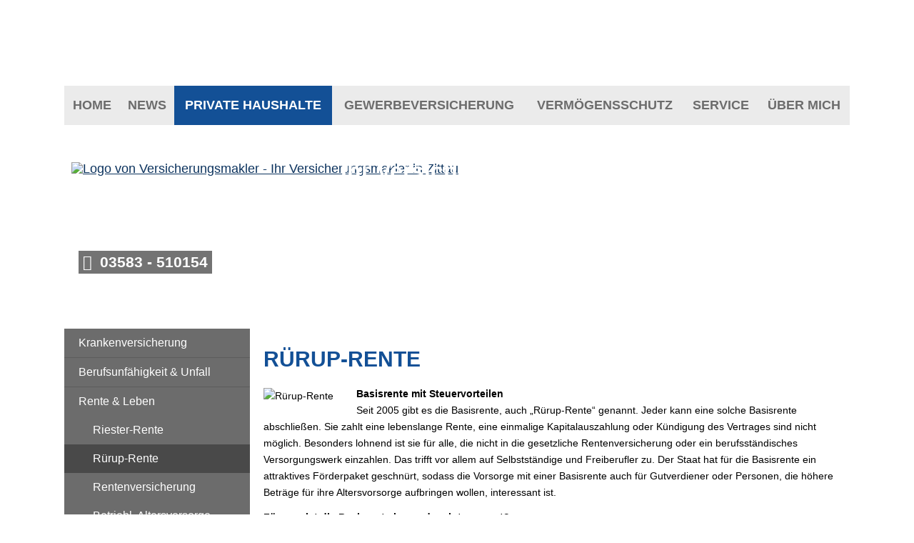

--- FILE ---
content_type: text/html; charset=utf-8
request_url: https://www.merkel-versicherung.de/ruerup-rente.html
body_size: 7866
content:
<!DOCTYPE html>
<html lang="de" itemscope itemtype="https://schema.org/WebPage">
<head>
<meta http-equiv="Content-Type" content="text/html; charset=utf-8" />
<title>Versicherungsmakler - Ihr Versicherungsmakler in Zittau - Rürup-Rente</title>

<meta name="referrer" content="strict-origin-when-cross-origin"><meta name="viewport" content="width=device-width, initial-scale=1 maximum-scale=1">
<meta name="generator" content="cm Homepage-Baukasten">
<!--[if IE]><meta http-equiv="X-UA-Compatible" content="IE=edge" /><![endif]-->
<link href="https://cdn.digidor.de/content/minified.css.php?user=15497&landingpage=0&data=[base64]" rel="stylesheet" type="text/css" media="all"><link rel="canonical" href="https://www.merkel-versicherung.de/ruerup-rente.html"><meta property="og:url" content="https://www.merkel-versicherung.de/ruerup-rente.html"><meta property="og:locale" content="de_DE"><meta property="og:type" content="website"><meta itemprop="name" content="Versicherungsmakler &ndash; Maik Merkel"><meta property="og:title" content="Versicherungsmakler - Ihr Versicherungsmakler in Zittau - Rürup-Rente"><meta property="og:description" content=""><meta property="og:image" content="https://content.digidor.de/content/images/facebook-standard.jpg"><meta property="og:image:width" content="600"><meta property="og:image:height" content="315">
<script data-ehcookieblocker-obligatory>
var googleMapsArray = [];

</script>
<script src="https://cdn.digidor.de/content/js/minified.js.php?user=15497&landingpage=0&data=[base64]%3D" charset="UTF-8" data-ehcookieblocker-obligatory></script><script src="https://cdn.digidor.de/content/js/minified.js.php?user=15497&landingpage=0&data=W3sidCI6MSwiaSI6MjQsInAiOltdLCJjIjoiNzM4ZjcyYTEifV0%3D" charset="UTF-8" data-ehcookieblocker-obligatory></script>

						
						<script data-ehcookieblocker-obligatory>
							$cmhp_jq().ready(function() {
								$cmhp_jq.backstretch("https://cdn.digidor.de/content/dyndesigns/background/54.jpg");
							});
						</script><!--USER:15497--></head>

<body class=" designtemplate152 motif-1 show_logo resp page-464714 mainparent-page-464695 parent-page-464701">
<div class="bt_skip_to_contentcontainer" style="position: fixed; top: -1000px;"><a href="#contentcontainer" class="submitbutton">direkt zum Seiteninhalt</a></div><div id="centercontainer" class=""><div id="pagewrap"><!--NEW_SIDEBAR_placeholder--><div id="pagecontainer"><div id="menutoggle"></div><nav class="new_menu"><ul role="menubar" id="menu" class="menutype2"><li role="none" class="menuitem firstitem" id="page-464693"><a role="menuitem" id="page-464693-link" aria-label="Home" href="index.html">Home</a><span class="submenutoggle"></span></li><li role="none" class="menuitem" id="page-465031"><a role="menuitem" id="page-465031-link" aria-label="News" href="news-465031.html">News</a><span class="submenutoggle"></span></li><li role="none" class="menuitemactive subactive" id="page-464695"><a role="menuitem" id="page-464695-link" aria-label="Private Haushalte" href="privat.html">Private Haushalte</a><span class="submenutoggle"></span><ul role="menu" aria-labelledby="page-464695-link"><li role="none" class="menusubitem firstitem" id="page-464699"><a role="menuitem" id="page-464699-link" aria-label="Krankenversicherung" href="krankenversicherung.html">Krankenversicherung</a><span class="submenutoggle"></span><ul role="menu" aria-labelledby="page-464699-link"><li role="none" class="menusubitem firstitem" id="page-464704"><a role="menuitem" id="page-464704-link" aria-label="Private Krankenversicherung" href="private-krankenversicherung.html">Private Krankenversicherung</a><span class="submenutoggle"></span></li><li role="none" class="menusubitem" id="page-464705"><a role="menuitem" id="page-464705-link" aria-label="Krankenzusatzversicherung" href="krankenzusatzversicherung.html">Krankenzusatzversicherung</a><span class="submenutoggle"></span></li><li role="none" class="menusubitem" id="page-464706"><a role="menuitem" id="page-464706-link" aria-label="Gesetzliche Krankenversicherung" href="gesetzliche-krankenversicherung.html">Gesetzliche Krankenversicherung</a><span class="submenutoggle"></span></li><li role="none" class="menusubitem" id="page-464707"><a role="menuitem" id="page-464707-link" aria-label="Zahnzusatzversicherung" href="zahnzusatzversicherung.html">Zahnzusatzversicherung</a><span class="submenutoggle"></span></li><li role="none" class="menusubitem lastitem" id="page-464708"><a role="menuitem" id="page-464708-link" aria-label="Auslandskrankenversicherung" href="auslandskrankenversicherung.html">Auslandskrankenversicherung</a><span class="submenutoggle"></span></li></ul></li><li role="none" class="menusubitem" id="page-464700"><a role="menuitem" id="page-464700-link" aria-label="Berufsunfähigkeit & Unfall" href="berufsunfaehigkeit_unfall.html">Berufsunfähigkeit & Unfall</a><span class="submenutoggle"></span><ul role="menu" aria-labelledby="page-464700-link"><li role="none" class="menusubitem firstitem" id="page-464709"><a role="menuitem" id="page-464709-link" aria-label="Berufsunfähigkeit" href="berufsunfaehigkeit.html">Berufsunfähigkeit</a><span class="submenutoggle"></span></li><li role="none" class="menusubitem" id="page-464710"><a role="menuitem" id="page-464710-link" aria-label="Grundfähigkeit" href="grundfaehigkeit.html">Grundfähigkeit</a><span class="submenutoggle"></span></li><li role="none" class="menusubitem" id="page-464711"><a role="menuitem" id="page-464711-link" aria-label="Schwere Krankheiten" href="schwere-krankheiten.html">Schwere Krankheiten</a><span class="submenutoggle"></span></li><li role="none" class="menusubitem lastitem" id="page-464712"><a role="menuitem" id="page-464712-link" aria-label="Unfallversicherung" href="unfallversicherung.html">Unfallversicherung</a><span class="submenutoggle"></span></li></ul></li><li role="none" class="menusubitem subsubactive" id="page-464701"><a role="menuitem" id="page-464701-link" aria-label="Rente & Leben" href="rente_leben.html">Rente & Leben</a><span class="submenutoggle"></span><ul role="menu" aria-labelledby="page-464701-link"><li role="none" class="menusubitem firstitem" id="page-464713"><a role="menuitem" id="page-464713-link" aria-label="Riester-Rente" href="riester-rente.html">Riester-Rente</a><span class="submenutoggle"></span></li><li role="none" class="menusubitemactive" id="page-464714"><a role="menuitem" id="page-464714-link" aria-label="Rürup-Rente" href="ruerup-rente.html">Rürup-Rente</a><span class="submenutoggle"></span></li><li role="none" class="menusubitem" id="page-464715"><a role="menuitem" id="page-464715-link" aria-label="Rentenversicherung" href="rentenversicherung.html">Rentenversicherung</a><span class="submenutoggle"></span></li><li role="none" class="menusubitem" id="page-464716"><a role="menuitem" id="page-464716-link" aria-label="Betriebl. Altersvorsorge" href="betriebl_altersvorsorge.html">Betriebl. Altersvorsorge</a><span class="submenutoggle"></span></li><li role="none" class="menusubitem" id="page-464717"><a role="menuitem" id="page-464717-link" aria-label="Kapitallebensversicherung" href="kapitallebensversicherung.html">Kapitallebensversicherung</a><span class="submenutoggle"></span></li><li role="none" class="menusubitem" id="page-464718"><a role="menuitem" id="page-464718-link" aria-label="Risikolebensversicherung" href="risikolebensversicherung.html">Risikolebensversicherung</a><span class="submenutoggle"></span></li><li role="none" class="menusubitem lastitem" id="page-464719"><a role="menuitem" id="page-464719-link" aria-label="Pflegeversicherung" href="pflegeversicherung.html">Pflegeversicherung</a><span class="submenutoggle"></span></li></ul></li><li role="none" class="menusubitem" id="page-464702"><a role="menuitem" id="page-464702-link" aria-label="Kfz-Versicherung" href="kfzversicherung.html">Kfz-Versicherung</a><span class="submenutoggle"></span><ul role="menu" aria-labelledby="page-464702-link"><li role="none" class="menusubitem firstitem" id="page-464720"><a role="menuitem" id="page-464720-link" aria-label="Autoversicherung" href="autoversicherung.html">Autoversicherung</a><span class="submenutoggle"></span></li><li role="none" class="menusubitem lastitem" id="page-464721"><a role="menuitem" id="page-464721-link" aria-label="Motorradversicherung" href="motorradversicherung.html">Motorradversicherung</a><span class="submenutoggle"></span></li></ul></li><li role="none" class="menusubitem lastitem" id="page-464703"><a role="menuitem" id="page-464703-link" aria-label="Heim, Recht & Haftung" href="heim_recht_haftung.html">Heim, Recht & Haftung</a><span class="submenutoggle"></span><ul role="menu" aria-labelledby="page-464703-link"><li role="none" class="menusubitem firstitem" id="page-464722"><a role="menuitem" id="page-464722-link" aria-label="Privathaftpflicht" href="privathaftpflicht.html">Privathaftpflicht</a><span class="submenutoggle"></span></li><li role="none" class="menusubitem" id="page-464723"><a role="menuitem" id="page-464723-link" aria-label="Tierhalterhaftpflicht" href="tierhalterhaftpflicht.html">Tierhalterhaftpflicht</a><span class="submenutoggle"></span></li><li role="none" class="menusubitem" id="page-464724"><a role="menuitem" id="page-464724-link" aria-label="Rechtsschutzversicherung" href="rechtsschutzversicherung.html">Rechtsschutzversicherung</a><span class="submenutoggle"></span></li><li role="none" class="menusubitem" id="page-464725"><a role="menuitem" id="page-464725-link" aria-label="Hausratversicherung" href="hausratversicherung.html">Hausratversicherung</a><span class="submenutoggle"></span></li><li role="none" class="menusubitem" id="page-464726"><a role="menuitem" id="page-464726-link" aria-label="Gebäudeversicherung" href="gebaeudeversicherung.html">Gebäudeversicherung</a><span class="submenutoggle"></span></li><li role="none" class="menusubitem" id="page-464727"><a role="menuitem" id="page-464727-link" aria-label="Haus- und Grund-Haftpflicht" href="haus_und_grund-haftpflicht.html">Haus- und Grund-Haftpflicht</a><span class="submenutoggle"></span></li><li role="none" class="menusubitem" id="page-464728"><a role="menuitem" id="page-464728-link" aria-label="Gewässerschadenhaftpflicht" href="gewaesserschadenhaftpflicht.html">Gewässerschadenhaftpflicht</a><span class="submenutoggle"></span></li><li role="none" class="menusubitem" id="page-464729"><a role="menuitem" id="page-464729-link" aria-label="Photovoltaikversicherung" href="photovoltaikversicherung.html">Photovoltaikversicherung</a><span class="submenutoggle"></span></li><li role="none" class="menusubitem lastitem" id="page-464730"><a role="menuitem" id="page-464730-link" aria-label="Reiseversicherung" href="reiseversicherung.html">Reiseversicherung</a><span class="submenutoggle"></span></li></ul></li></ul></li><li role="none" class="menuitem" id="page-464696"><a role="menuitem" id="page-464696-link" aria-label="Gewerbeversicherung" href="gewerbe.html">Gewerbeversicherung</a><span class="submenutoggle"></span><ul role="menu" aria-labelledby="page-464696-link"><li role="none" class="menusubitem firstitem" id="page-464731"><a role="menuitem" id="page-464731-link" aria-label="Sachversicherungen" href="sachversicherungen.html">Sachversicherungen</a><span class="submenutoggle"></span><ul role="menu" aria-labelledby="page-464731-link"><li role="none" class="menusubitem firstitem" id="page-464733"><a role="menuitem" id="page-464733-link" aria-label="Gewerbe-Rechtsschutz" href="gewerberechtsschutz.html">Gewerbe-Rechtsschutz</a><span class="submenutoggle"></span></li><li role="none" class="menusubitem" id="page-464734"><a role="menuitem" id="page-464734-link" aria-label="Inhaltsversicherung" href="inhaltsversicherung.html">Inhaltsversicherung</a><span class="submenutoggle"></span></li><li role="none" class="menusubitem lastitem" id="page-464735"><a role="menuitem" id="page-464735-link" aria-label="Betriebshaftpflicht" href="betriebshaftpflicht.html">Betriebshaftpflicht</a><span class="submenutoggle"></span></li></ul></li><li role="none" class="menusubitem lastitem" id="page-464732"><a role="menuitem" id="page-464732-link" aria-label="Betriebliche Altersversorgung" href="betriebliche_altersversorgung.html">Betriebliche Altersversorgung</a><span class="submenutoggle"></span></li></ul></li><li role="none" class="menuitem" id="page-465174"><a role="menuitem" id="page-465174-link" aria-label="Vermögensschutz" href="vermoegensschutz-465174.html">Vermögensschutz</a><span class="submenutoggle"></span><ul role="menu" aria-labelledby="page-465174-link"><li role="none" class="menusubitem firstitem" id="page-465175"><a role="menuitem" id="page-465175-link" aria-label="Edelmetalle" href="edelmetalle-465175.html">Edelmetalle</a><span class="submenutoggle"></span><ul role="menu" aria-labelledby="page-465175-link"><li role="none" class="menusubitem firstitem" id="page-465177"><a role="menuitem" id="page-465177-link" aria-label="Numismatische Edelmetalle" href="numismatische_edelmetalle-465177.html">Numismatische Edelmetalle</a><span class="submenutoggle"></span></li><li role="none" class="menusubitem lastitem" id="page-465178"><a role="menuitem" id="page-465178-link" aria-label="Höchste Sicherheit gewährleistet" href="hoechste_sicherheit_gewaehrleistet-465178.html">Höchste Sicherheit gewährleistet</a><span class="submenutoggle"></span></li></ul></li><li role="none" class="menusubitem lastitem" id="page-465176"><a role="menuitem" id="page-465176-link" aria-label="US-Life Settlements" href="uslife_settlements-465176.html">US-Life Settlements</a><span class="submenutoggle"></span></li></ul></li><li role="none" class="menuitem" id="page-464697"><a role="menuitem" id="page-464697-link" aria-label="Service" href="service.html">Service</a><span class="submenutoggle"></span><ul role="menu" aria-labelledby="page-464697-link"><li role="none" class="menusubitem firstitem" id="page-469976"><a role="menuitem" id="page-469976-link" aria-label="Kundenbewertung" href="kundenbewertung.html">Kundenbewertung</a><span class="submenutoggle"></span></li><li role="none" class="menusubitem" id="page-464737"><a role="menuitem" id="page-464737-link" aria-label="Daten ändern" href="daten_aendern.html">Daten ändern</a><span class="submenutoggle"></span></li><li role="none" class="menusubitem" id="page-465140"><a role="menuitem" id="page-465140-link" aria-label="Rückrufwunsch" href="rueckrufwunsch-465140.html">Rückrufwunsch</a><span class="submenutoggle"></span></li><li role="none" class="menusubitem" id="page-464736"><a role="menuitem" id="page-464736-link" aria-label="Schaden melden" href="schaden_melden.html">Schaden melden</a><span class="submenutoggle"></span></li><li role="none" class="menusubitem" id="page-464738"><a role="menuitem" id="page-464738-link" aria-label="Termin vereinbaren" href="termin_vereinbaren.html">Termin vereinbaren</a><span class="submenutoggle"></span></li><li role="none" class="menusubitem lastitem" id="page-464739"><a role="menuitem" id="page-464739-link" aria-label="Das sagen unsere Kunden" href="das_sagen_unsere_kunden.html">Das sagen unsere Kunden</a><span class="submenutoggle"></span></li></ul></li><li role="none" class="menuitem lastitem" id="page-464694"><a role="menuitem" id="page-464694-link" aria-label="Über mich" href="ueber-uns.html">Über mich</a><span class="submenutoggle"></span></li></ul></nav><header><div id="titleback"><div id="titlecontainer"><div class="sitetitle_img"><div class="indistyle" style="top: 196px; left: 9px; right: auto;" data-margin-stored="true" data-margin-left="9" data-margin-top="196" data-margin-left-percent="0" data-right-aligned="0"><a href="index.html"><img src="https://cdn.digidor.de/storage/fdb97f7c1c/logo.jpg?v=548e0ccf" alt="Logo von Versicherungsmakler - Ihr Versicherungsmakler in Zittau"></a></div></div><div class="sitetitle"><div class="indistyle" style="top: -17px; left: 386px; right: auto;" data-margin-stored="true" data-margin-left="386" data-margin-top="-17" data-margin-left-percent="35" data-right-aligned="0"><div class="textrow1" style="font-size: 1.75em; text-align: center; font-style: normal; font-weight: bold;"><p>Ihr Versicherungsmakler</p></div><div class="textrow" style="font-family: inherit; font-size: 1.75em; text-align: center; color: inherit; font-style: normal; font-weight: bold; letter-spacing: inherit; text-transform: inherit; margin-top: 0px; margin-bottom: 0px; padding: 0px; border-radius: 0px; background-color: transparent;"><p>in Zittau</p></div></div></div><div class="contact"><div class="indistyle" style="top: 350px; left: 19px; right: auto;" data-margin-stored="true" data-margin-left="19" data-margin-top="350" data-margin-left-percent="1" data-right-aligned="0"><div class="textrow" style="padding: 6px; background-color: rgb(115, 115, 115); color: rgb(255, 255, 255); border-radius: 0px; font-size: 1.15em; font-style: normal; font-weight: bold; font-family: inherit; text-transform: inherit;"><p><span class="icon-phone"></span> 03583 - 510154</p></div></div></div><div class="pagetitle">Rürup-Rente</div></div></div></header><div id="contentcontainer"><!--###maincontent### begin --><div id="cmod_857282" class="cmod cmod_redcont first"><!--contentelement start--><div class="cmod_wrapper"><h2>Rürup-Rente</h2><img src="https://cdn.digidor.de/content/redcont/images/imgred1121.jpg" class="redcont_img" width="125" alt="Rürup-Rente" data-imagelicense="CC0"><p><strong>Basisrente mit Steuervorteilen</strong><br>Seit 2005 gibt es die Basisrente, auch &bdquo;Rürup-Rente&ldquo; genannt. Jeder kann eine solche Basisrente abschließen. Sie zahlt eine lebenslange Rente, eine einmalige Kapitalauszahlung oder Kündigung des Vertrages sind nicht möglich. Besonders lohnend ist sie für alle, die nicht in die gesetzliche Rentenversicherung oder ein berufsständisches Versorgungswerk einzahlen. Das trifft vor allem auf Selbstständige und Freiberufler zu. Der Staat hat für die Basisrente ein attraktives Förderpaket geschnürt, sodass die Vorsorge mit einer Basisrente auch für Gutverdiener oder Personen, die höhere Beträge für ihre Altersvorsorge aufbringen wollen, interessant ist.</p>
<p><strong>Für wen ist die Basisrente besonders interessant?</strong></p>
<ul>
<li>Selbstständige, Freiberufler &ndash; da sie meist keine (hohen) Ansprüche aus der gesetzlichen Rentenversicherung zu erwarten haben</li>
<li>Gutverdiener &ndash; da die steuerliche Förderung in der Ansparphase besonders hoch ist</li>
<li>Generation 50plus &ndash; da sie nur wenig Zeit bis zum Renteneintritt zur Verfügung haben und in dieser Zeit mit höheren Beträgen vorsorgen müssen</li>
</ul>
<p><strong>Wie funktioniert die steuerliche Förderung einer Basisrente?</strong><br>Die Förderung der Basisrente ist denkbar einfach. Die Beiträge sind in der Ansparphase zu 100 Prozent steuerlich absetzbar. Im Gegenzug wird die Rente bei Bezug im Rentenalter besteuert (nachgelagert). Hier hat der Gesetzgeber eine Staffelung beschlossen, die abhängig vom Jahr des Renteneintritts ist: Wer 2025 in Rente geht, muss 83,5 Prozent seiner Basisrente versteuern. Jedes Jahr steigt dieser Anteil um 0,5%-Punkte, sodass erst ab 2058 die komplette Basisrente versteuert werden muss. Da im Rentenalter der persönliche Steuersatz oft geringer ist als zu Erwerbszeiten, lohnt die Basisrente insbesondere aus steuerlichen Aspekten.</p>
<p><strong>Fakten zur Basisrente:</strong></p>
<ul>
<li><strong>Lebenslange</strong> Leibrente</li>
<li><strong>Keine Kapitalauszahlung</strong> oder vorzeitige Kündigung</li>
<li>Beiträge zu <strong>100 Prozent steuerlich als Sonderausgabe absetzbar</strong></li>
<li><strong>Steuerlicher Höchstbetrag steigt jährlich</strong>, 2025 liegt er bei 29.344 Euro p.a. (Ledige) und 58.688 Euro p.a. (Verheiratete)</li>
<li><strong>Nachgelagerte Besteuerung</strong> Anteil vom Jahr des Renteneintritts abhängig (ab 2058 zu 100%)</li>
<li><strong>Investitionsfreiheit</strong>, da keine Bruttobeitragsgarantie verlangt wird</li>
</ul>
<p>Die Basisrente kann aus unterschiedlichen Gründen für Sparer sinnvoll sein. Die steuerliche Förderung zählt zu den wichtigsten Aspekten. Auch die Investitionsmöglichkeiten, durch den Wegfall einer zwingenden Bruttobeitragsgarantie (wie beispielweise bei Riester oder in der bAV), eröffnen attraktive Anlagechancen mit höheren Renditen. Eine professionelle Beratung kann prüfen, ob und wie eine Basisrente auch in das persönliche Vorsorgekonzept passen kann. </p><div class="cmod_bottom"></div></div><hr><!--contentelement end--></div><div id="cmod_857283" class="cmod cmod_form "><!--contentelement start--><a id="form-857283"></a><div class="form_div cta"><div id="includeform_13" class="includeform"><div class="cta_box"><div class="cta_icon icon-file2"></div><div class="cta_content"><h3>Vergleich und Angebot Rürup-Rente</h3><p>Wir erstellen Ihnen gerne ein Vergleichsangebot.</p><div class="includeform"><a class="bigsubmitbutton" href="#" onclick="$cmhp_jq('#form_857283').slideDown(); $cmhp_jq(this).parent().parent().parent().slideUp(); return false;">Angebot anfordern</a></div></div></div>
			<form id="form_857283" name="form_13" method="post" class="checkform" novalidate="novalidate" style="display: none;" action="ruerup-rente.html#form-857283" data-open-firstinfo-overlay="inline">
				<input type="hidden" name="user" value="15497">
				<input type="hidden" name="page" value="464714">
				<input type="hidden" name="tracking_page_id" value="464714">
				<input type="hidden" name="form" value="13">
				<input type="hidden" name="title" value="Vergleich und Angebot Rürup-Rente">
				<input type="hidden" name="form_element_id" value="857283">
				<input type="hidden" name="custom_mailtext_makler" value="">
				<input type="hidden" name="send" value="1">
				<input type="hidden" name="sendtimestamp" value="">
				<input type="hidden" name="calctype" value="">
				<input type="hidden" name="calcid" value="">
				<input type="hidden" name="catcher_origin_page" value="">
				<input type="hidden" name="homepage_or_landingpage" value="Homepage">
				<input type="hidden" name="specialpage" value="">
				<input type="hidden" name="homepage_url" value=""><div class="formtable"><div class="tablerow"><div class="tableheader">Vergleich und Angebot Rürup-Rente</div></div><div class="tablerow trcolor0"><div class="tabledata left_cell"><label for="formelement_857283_176">Vorname, Name: *</label></div><div class="tabledata right_cell"><input type="text" name="176-#-Vorname_Name" id="formelement_857283_176" autocomplete="off" value="" required="required" class="input_text"></div></div><div class="tablerow trcolor1"><div class="tabledata left_cell"><label for="formelement_857283_177">Geburtsdatum:</label></div><div class="tabledata right_cell"><input type="text" data-form-element-subtype="birthday" name="177-#-Geburtsdatum" id="formelement_857283_177" autocomplete="off" maxlength="10" data-parsley-error-message="Bitte geben Sie ein gültiges Datum im Format 01.01.2014 ein." class="input_date"></div></div><div class="tablerow trcolor0"><div class="tabledata left_cell"><label for="formelement_857283_178_1">Straße, Hausnr.:</label></div><div class="tabledata right_cell"><input type="text" name="178-#-Straße" id="formelement_857283_178_1" autocomplete="address-line1" value="" class="input_street1" aria-label="Straße"><input type="text" name="178-#-Hausnr" id="formelement_857283_178_2" autocomplete="off" value="" maxlength="5" class="input_street2" aria-label="Hausnummer"></div></div><div class="tablerow trcolor1"><div class="tabledata left_cell"><label for="formelement_857283_179_1">PLZ, Ort:</label></div><div class="tabledata right_cell"><input type="text" inputmode="decimal" name="179-#-PLZ" id="formelement_857283_179_1" autocomplete="postal-code" value="" data-parsley-type="integer" data-parsley-error-message="Bitte geben Sie eine gültige Postleitzahl ein." minlength="4" maxlength="5" class="input_city1" aria-label="Postleitzahl"><input type="text" name="179-#-Ort" id="formelement_857283_179_2" autocomplete="address-level2" value="" class="input_city2" aria-label="Ort"></div></div><div class="tablerow trcolor0"><div class="tabledata left_cell"><label for="formelement_857283_180">Telefon:</label></div><div class="tabledata right_cell"><input type="text" inputmode="tel" name="180-#-Telefon" id="formelement_857283_180" autocomplete="tel" value="" data-parsley-error-message="Bitte geben Sie eine gültige Telefonummer ein." class="input_phone"></div></div><div class="tablerow trcolor1"><div class="tabledata left_cell"><label for="formelement_857283_181">E-Mail: *</label></div><div class="tabledata right_cell"><input type="email" inputmode="email" name="181-#-E_Mail" id="formelement_857283_181" autocomplete="email" value="" required="required" class="input_email" data-confirmation-to-customer-mail="true"></div></div><div class="tablerow trcolor1"><div class="tabledata input_header" style="padding-top: 10px;"><input type="hidden" name="182-#-" value="###-###"><img src="https://cdn.digidor.de/content/images/pix.gif" height="5" width="5" alt="Placeholder" aria-hidden="true"></div></div><div class="tablerow trcolor0"><div class="tabledata left_cell"><label for="formelement_857283_183">Wunsch-Altersrente:</label></div><div class="tabledata right_cell"><input type="text" name="183-#-Wunsch_Altersrente" id="formelement_857283_183" autocomplete="off" value="" class="input_text"></div></div><div class="tablerow trcolor1"><div class="tabledata left_cell"><label for="formelement_857283_184">oder mtl. Beitrag:</label></div><div class="tabledata right_cell"><input type="text" name="184-#-oder_mtl_Beitrag" id="formelement_857283_184" autocomplete="off" value="" class="input_text"></div></div><div class="tablerow trcolor1"><div class="tabledata input_header" style="padding-top: 10px;"><input type="hidden" name="185-#-" value="###-###"><img src="https://cdn.digidor.de/content/images/pix.gif" height="5" width="5" alt="Placeholder" aria-hidden="true"></div></div><div class="tablerow trcolor0"><div class="tabledata full_cell"><label for="formelement_857283_186">Anmerkungen</label><br><textarea name="186-#-Anmerkungen" id="formelement_857283_186" autocomplete="off" rows="3" class="input_tarea"></textarea></div></div><div class="tablerow trcolor1 dserow"><div class="tabledata full_cell" style="padding-top: 5px; padding-bottom: 5px;"><label><input type="checkbox" name="9999-#-Einwilligung" value="Ich_bin_einverstanden_mit_der_Erhebung_und_Speicherung_meiner_Daten_zur_Übersendung_von_Produktinformationen_des_Webseitenbetreibers." class="input_check" required="required" data-parsley-error-message="Bitte stimmen Sie noch der Datenschutzerklärung zu." data-group="dse"> <strong>Ich bin einverstanden</strong> mit der Erhebung und Speicherung meiner Daten zur Übersendung von Produktinformationen des Webseitenbetreibers &lpar;weitere Informationen und Widerrufshinweise in der <a href="datenschutz-0-p11.html?onlycontent=1" target="dse" onclick="window.open&lpar;'', 'dse', 'width=500,height=300,scrollbars=yes, toolbar=no,status=no,resizable=no,menubar=no,location=no,directories=no'&rpar;">Datenschutzerklärung</a>&rpar;. *</label></div></div><div class="tablerow trcolor1"><div class="tabledata full_cell text_center"><input type="text" name="sinput" value="" class="sinput"><input type="text" name="sinputalt" value="" class="sinput"><div class="frc-captcha" data-sitekey="FCMSEQPNJOBC6VNE" data-lang="de" data-start="focus" data-puzzle-endpoint="https://eu-api.friendlycaptcha.eu/api/v1/puzzle"></div><button type="submit" class="submit">absenden</button><div class="sslinfo">Die Daten werden über eine sichere SSL-Verbindung übertragen.</div><div class="legend_required">* Pflichtfeld</div></div></div><div class="container_fold_cta_box"><a class="fold_cta_box" href="#" onclick="$cmhp_jq('#form_857283').slideUp(); $cmhp_jq(this).parents( '.includeform' ).children( '.cta_box' ).slideDown(); return false;">Formular einklappen</a></div></div><div class="spacer_fold_cta_box"></div></form></div></div><hr><!--contentelement end--></div><!--###maincontent### end --><div class="contentcontainer_endclear"></div></div><footer><div id="footercontainer"><a href="impressum-464698.html" class="footerlink imprint" data-footerlink="imprint">Impressum</a><span class="dot"> · </span><a href="disclaimer-464698-p1.html" class="footerlink disclaimer" data-footerlink="disclaimer">Rechtliche Hinweise</a><span class="dot"> · </span><a href="datenschutz-0-p11.html" class="footerlink privacy" data-footerlink="privacy">Datenschutz</a><span class="dot"> · </span><a href="https://cdn.digidor.de/content/erstinformation-135f4a97.pdf?v=0" target="_blank" class="footerlink firstinfo" data-footerlink="firstinfo">Erstinformation</a><span class="dot"> · </span><a href="beschwerden-464698-p4.html" class="footerlink complaintmanagement" data-footerlink="complaintmanagement">Beschwerden</a><span class="dot"> · </span><a href="#" onclick="return digidor.cookieblocker.openCookieOverlay();" class="footerlink cookies" data-footerlink="cookies">Cookies</a>			
			<div id="cookie_warning_placeholder" class="cookie_warning_optin"></div>
			<div id="cookie_warning" class="cookie_warning_optin" data-cookieblocker-relevant-categories="other|maps">
				<div class="cookie_warning_inner">
					<div class="cookie_warning_text">
						Diese Website verwendet Cookies. Einige Cookies sind f&uuml;r den Betrieb der Website unbedingt erforderlich. Andere Cookies sind optional und erweitern den Funktionsumfang. Sie k&ouml;nnen Ihre Einwilligung jederzeit widerrufen. N&auml;here Informationen finden Sie in der <a href="datenschutz-0-p11.html#dse_cookies" class="dselink">Datenschutzerkl&auml;rung</a>.					</div>
					
					<a href="#" role="button" onclick="digidor.cookieblocker.activateCookiesWithCategoryOrDependend( 'all' ); digidor.cookieblocker.storeCookiesWithCategoryAndValidity( 'all', 365 ); return digidor.cookieblocker.maybeRefreshAfterCookieChange();" class="bt_cookie_warning_optin">alle Cookies erlauben</a>
					<a href="#" role="button" onclick="digidor.cookieblocker.activateCookiesWithCategoryOrDependend( 'none' ); return digidor.cookieblocker.storeCookiesWithCategoryAndValidity( 'none', 1 );" class="bt_cookie_warning_obligatory">nur notwendige Cookies</a>
					<a href="#" role="button" onclick="return digidor.cookieblocker.openCookieOverlay();" class="bt_cookie_warning_options">weitere Einstellungen</a>
					
										
				</div>
			</div>
			
			</div></footer></div><div class="use-bootstrap-v5" id="global_bootstrap_container"></div><div class="use-bootstrap-v5" id="modalContainer"></div></div></div><div id="tooltip"> </div><div class="overlay_white_480" id="overlay_480"><div class="contentWrap"></div></div><div class="overlay_white_480" id="overlay_480i"><div class="contentWrap"></div></div><div class="overlay_white_800" id="overlay_800"><div class="contentWrap"></div></div><div class="overlay_white_950" id="overlay_950"><div class="contentWrap"></div></div><div class="overlay_resize_800" id="overlay_resize_800"><div class="contentWrap"></div></div><div class="overlay_resize_950" id="overlay_resize_950"><div class="contentWrap"></div></div><div class="overlay_variable" id="overlay_variable"><div class="contentWrap"></div></div><div class="alert_mask" style="display: none;"><div class="alert_container" id="cmhp_alert"><div class="alert_content"></div><div class="alert_button"><a href="#" onclick="return hideAlert();" class="submitbutton">OK</a></div></div></div>
			
<script src="/eh-content/stat/track.php?mode=js&amp;user_id=15497" data-ehcookieblocker-obligatory></script>
<noscript><img src="/eh-content/stat/track.php?user_id=15497" alt="" width="1" height="1" /></noscript>


</body>
</html>